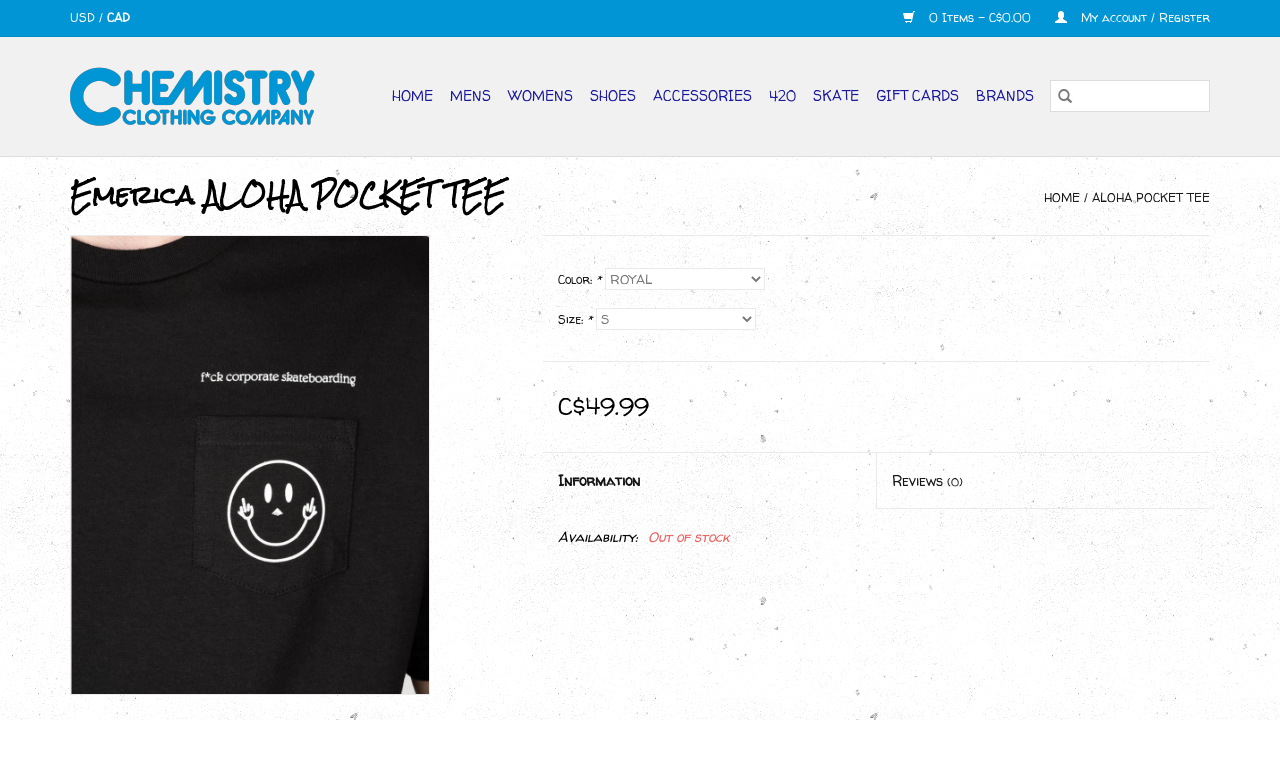

--- FILE ---
content_type: text/html;charset=utf-8
request_url: https://www.chemistryclothing.co/aloha-pocket-tee.html
body_size: 6843
content:
<!DOCTYPE html>
<html lang="us">
  <head>
    <meta charset="utf-8"/>
<!-- [START] 'blocks/head.rain' -->
<!--

  (c) 2008-2026 Lightspeed Netherlands B.V.
  http://www.lightspeedhq.com
  Generated: 18-01-2026 @ 11:16:23

-->
<link rel="canonical" href="https://www.chemistryclothing.co/aloha-pocket-tee.html"/>
<link rel="alternate" href="https://www.chemistryclothing.co/index.rss" type="application/rss+xml" title="New products"/>
<meta name="robots" content="noodp,noydir"/>
<meta property="og:url" content="https://www.chemistryclothing.co/aloha-pocket-tee.html?source=facebook"/>
<meta property="og:site_name" content="Chemistry Clothing Company"/>
<meta property="og:title" content="Emerica ALOHA POCKET TEE"/>
<meta property="og:description" content="Gibsons Finest Clothing , Shoes, Accessories, Skateboards and 420"/>
<meta property="og:image" content="https://cdn.shoplightspeed.com/shops/636346/files/46354020/emerica-aloha-pocket-tee.jpg"/>
<!--[if lt IE 9]>
<script src="https://cdn.shoplightspeed.com/assets/html5shiv.js?2025-02-20"></script>
<![endif]-->
<!-- [END] 'blocks/head.rain' -->
    <title>Emerica ALOHA POCKET TEE - Chemistry Clothing Company</title>
    <meta name="description" content="Gibsons Finest Clothing , Shoes, Accessories, Skateboards and 420" />
    <meta name="keywords" content="Emerica, ALOHA, POCKET, TEE, Clothing, Skateboards, Shoes, Sunglasses, 420 Supplies, Wallets, Mens Clothing, Womens clothing, Gibsons, Sunshine Coast" />
    <meta http-equiv="X-UA-Compatible" content="IE=edge,chrome=1">
    <meta name="viewport" content="width=device-width, initial-scale=1.0">
    <meta name="apple-mobile-web-app-capable" content="yes">
    <meta name="apple-mobile-web-app-status-bar-style" content="black">

    <link rel="shortcut icon" href="https://cdn.shoplightspeed.com/shops/636346/themes/3581/v/20475/assets/favicon.ico?20200510020211" type="image/x-icon" />
    <link href='//fonts.googleapis.com/css?family=Walter%20Turncoat:400,300,600' rel='stylesheet' type='text/css'>
    <link href='//fonts.googleapis.com/css?family=Rock%20Salt:400,300,600' rel='stylesheet' type='text/css'>
    <link rel="shortcut icon" href="https://cdn.shoplightspeed.com/shops/636346/themes/3581/v/20475/assets/favicon.ico?20200510020211" type="image/x-icon" />
    <link rel="stylesheet" href="https://cdn.shoplightspeed.com/shops/636346/themes/3581/assets/bootstrap-min.css?2024053004133320200921071828" />
    <link rel="stylesheet" href="https://cdn.shoplightspeed.com/shops/636346/themes/3581/assets/style.css?2024053004133320200921071828" />
    <link rel="stylesheet" href="https://cdn.shoplightspeed.com/shops/636346/themes/3581/assets/settings.css?2024053004133320200921071828" />
    <link rel="stylesheet" href="https://cdn.shoplightspeed.com/assets/gui-2-0.css?2025-02-20" />
    <link rel="stylesheet" href="https://cdn.shoplightspeed.com/assets/gui-responsive-2-0.css?2025-02-20" />
    <link rel="stylesheet" href="https://cdn.shoplightspeed.com/shops/636346/themes/3581/assets/custom.css?2024053004133320200921071828" />
        <link rel="stylesheet" href="https://cdn.shoplightspeed.com/shops/636346/themes/3581/assets/tutorial.css?2024053004133320200921071828" />
    
    <script src="https://cdn.shoplightspeed.com/assets/jquery-1-9-1.js?2025-02-20"></script>
    <script src="https://cdn.shoplightspeed.com/assets/jquery-ui-1-10-1.js?2025-02-20"></script>

    <script type="text/javascript" src="https://cdn.shoplightspeed.com/shops/636346/themes/3581/assets/global.js?2024053004133320200921071828"></script>
		<script type="text/javascript" src="https://cdn.shoplightspeed.com/shops/636346/themes/3581/assets/bootstrap-min.js?2024053004133320200921071828"></script>
    <script type="text/javascript" src="https://cdn.shoplightspeed.com/shops/636346/themes/3581/assets/jcarousel.js?2024053004133320200921071828"></script>
    <script type="text/javascript" src="https://cdn.shoplightspeed.com/assets/gui.js?2025-02-20"></script>
    <script type="text/javascript" src="https://cdn.shoplightspeed.com/assets/gui-responsive-2-0.js?2025-02-20"></script>

    <script type="text/javascript" src="https://cdn.shoplightspeed.com/shops/636346/themes/3581/assets/share42.js?2024053004133320200921071828"></script>

    <!--[if lt IE 9]>
    <link rel="stylesheet" href="https://cdn.shoplightspeed.com/shops/636346/themes/3581/assets/style-ie.css?2024053004133320200921071828" />
    <![endif]-->
    <link rel="stylesheet" media="print" href="https://cdn.shoplightspeed.com/shops/636346/themes/3581/assets/print-min.css?2024053004133320200921071828" />
  </head>
  <body class="tutorial--on">
    <header>
  <div class="topnav">
    <div class="container">
            	<div class="left">
        	
                      <div class="currencies"  aria-label="Currencies" role="region">
                            <a href="https://www.chemistryclothing.co/session/currency/usd/"  title="usd"
                 aria-label="Switch to usd currency">
                USD
              </a>
               /                             <a href="https://www.chemistryclothing.co/session/currency/cad/" class="active" title="cad"
                 aria-label="Switch to cad currency">
                CAD
              </a>
                                        </div>
        	      	</div>
      
      <div class="right">
        <span role="region" aria-label="Cart">
          <a href="https://www.chemistryclothing.co/cart/" title="Cart" class="cart">
            <span class="glyphicon glyphicon-shopping-cart"></span>
            0 Items - C$0.00
          </a>
        </span>
        <span>
          <a href="https://www.chemistryclothing.co/account/" title="My account" class="my-account">
            <span class="glyphicon glyphicon-user"></span>
                        	My account / Register
                      </a>
        </span>
      </div>
    </div>
  </div>

  <div class="navigation container">
    <div class="align">
      <div class="burger">
        <button type="button" aria-label="Open menu">
          <img src="https://cdn.shoplightspeed.com/shops/636346/themes/3581/v/20650/assets/hamburger.png?20200604023437" width="32" height="32" alt="Menu">
        </button>
      </div>

              <div class="vertical logo">
          <a href="https://www.chemistryclothing.co/" title="Chemistry">
            <img src="https://cdn.shoplightspeed.com/shops/636346/themes/3581/v/20473/assets/logo.png?20200510014737" alt="Chemistry" />
          </a>
        </div>
      
      <nav class="nonbounce desktop vertical">
        <form action="https://www.chemistryclothing.co/search/" method="get" id="formSearch" role="search">
          <input type="text" name="q" autocomplete="off" value="" aria-label="Search" />
          <button type="submit" class="search-btn" title="Search">
            <span class="glyphicon glyphicon-search"></span>
          </button>
        </form>
        <ul region="navigation" aria-label=Navigation menu>
          <li class="item home ">
            <a class="itemLink" href="https://www.chemistryclothing.co/">Home</a>
          </li>
          
                    	<li class="item sub">
              <a class="itemLink" href="https://www.chemistryclothing.co/mens/" title="Mens">
                Mens
              </a>
                            	<span class="glyphicon glyphicon-play"></span>
                <ul class="subnav">
                                      <li class="subitem">
                      <a class="subitemLink" href="https://www.chemistryclothing.co/mens/hoodys-and-sweatshirts/" title="Hoodys and Sweatshirts">Hoodys and Sweatshirts</a>
                                          </li>
                	                    <li class="subitem">
                      <a class="subitemLink" href="https://www.chemistryclothing.co/mens/t-shirts/" title="T-Shirts">T-Shirts</a>
                                          </li>
                	                    <li class="subitem">
                      <a class="subitemLink" href="https://www.chemistryclothing.co/mens/tank-tops/" title="Tank tops">Tank tops</a>
                                          </li>
                	                    <li class="subitem">
                      <a class="subitemLink" href="https://www.chemistryclothing.co/mens/dress-shirts/" title="Dress Shirts">Dress Shirts</a>
                                          </li>
                	                    <li class="subitem">
                      <a class="subitemLink" href="https://www.chemistryclothing.co/mens/jeans/" title="Jeans">Jeans</a>
                                          </li>
                	                    <li class="subitem">
                      <a class="subitemLink" href="https://www.chemistryclothing.co/mens/pants-and-sweats/" title="Pants and Sweats">Pants and Sweats</a>
                                          </li>
                	                    <li class="subitem">
                      <a class="subitemLink" href="https://www.chemistryclothing.co/mens/shorts/" title="Shorts">Shorts</a>
                                          </li>
                	                    <li class="subitem">
                      <a class="subitemLink" href="https://www.chemistryclothing.co/mens/jackets/" title="Jackets">Jackets</a>
                                          </li>
                	                    <li class="subitem">
                      <a class="subitemLink" href="https://www.chemistryclothing.co/mens/hats/" title="Hats">Hats</a>
                                          </li>
                	                    <li class="subitem">
                      <a class="subitemLink" href="https://www.chemistryclothing.co/mens/underwear/" title="Underwear">Underwear</a>
                                          </li>
                	                    <li class="subitem">
                      <a class="subitemLink" href="https://www.chemistryclothing.co/mens/socks/" title="Socks">Socks</a>
                                          </li>
                	                    <li class="subitem">
                      <a class="subitemLink" href="https://www.chemistryclothing.co/mens/belts/" title="Belts">Belts</a>
                                          </li>
                	              	</ul>
                          </li>
                    	<li class="item sub">
              <a class="itemLink" href="https://www.chemistryclothing.co/womens/" title="Womens">
                Womens
              </a>
                            	<span class="glyphicon glyphicon-play"></span>
                <ul class="subnav">
                                      <li class="subitem">
                      <a class="subitemLink" href="https://www.chemistryclothing.co/womens/shirts-bouses/" title="Shirts/Bouses">Shirts/Bouses</a>
                                          </li>
                	                    <li class="subitem">
                      <a class="subitemLink" href="https://www.chemistryclothing.co/womens/pants/" title="Pants">Pants</a>
                                          </li>
                	                    <li class="subitem">
                      <a class="subitemLink" href="https://www.chemistryclothing.co/womens/sweaters-and-knits/" title="Sweaters and Knits">Sweaters and Knits</a>
                                          </li>
                	                    <li class="subitem">
                      <a class="subitemLink" href="https://www.chemistryclothing.co/womens/jackets/" title="Jackets">Jackets</a>
                                          </li>
                	                    <li class="subitem">
                      <a class="subitemLink" href="https://www.chemistryclothing.co/womens/dresses/" title="Dresses">Dresses</a>
                                          </li>
                	                    <li class="subitem">
                      <a class="subitemLink" href="https://www.chemistryclothing.co/womens/purses-and-backpacks/" title="Purses and Backpacks">Purses and Backpacks</a>
                                          </li>
                	                    <li class="subitem">
                      <a class="subitemLink" href="https://www.chemistryclothing.co/womens/hats/" title="Hats">Hats</a>
                                          </li>
                	                    <li class="subitem">
                      <a class="subitemLink" href="https://www.chemistryclothing.co/womens/hoodys-and-sweatshirts/" title="Hoodys and Sweatshirts">Hoodys and Sweatshirts</a>
                                          </li>
                	                    <li class="subitem">
                      <a class="subitemLink" href="https://www.chemistryclothing.co/womens/rompers-and-jumpers/" title="Rompers and Jumpers">Rompers and Jumpers</a>
                                          </li>
                	                    <li class="subitem">
                      <a class="subitemLink" href="https://www.chemistryclothing.co/womens/shorts/" title="Shorts">Shorts</a>
                                          </li>
                	                    <li class="subitem">
                      <a class="subitemLink" href="https://www.chemistryclothing.co/womens/tank-tops/" title="Tank tops">Tank tops</a>
                                          </li>
                	                    <li class="subitem">
                      <a class="subitemLink" href="https://www.chemistryclothing.co/womens/skirts/" title="Skirts">Skirts</a>
                                          </li>
                	                    <li class="subitem">
                      <a class="subitemLink" href="https://www.chemistryclothing.co/womens/t-shirts/" title="T-Shirts">T-Shirts</a>
                                          </li>
                	                    <li class="subitem">
                      <a class="subitemLink" href="https://www.chemistryclothing.co/womens/jeans/" title="Jeans">Jeans</a>
                                          </li>
                	                    <li class="subitem">
                      <a class="subitemLink" href="https://www.chemistryclothing.co/womens/socks/" title="Socks">Socks</a>
                                          </li>
                	                    <li class="subitem">
                      <a class="subitemLink" href="https://www.chemistryclothing.co/womens/swimwear/" title="Swimwear">Swimwear</a>
                                          </li>
                	                    <li class="subitem">
                      <a class="subitemLink" href="https://www.chemistryclothing.co/womens/underwear/" title="Underwear">Underwear</a>
                                          </li>
                	              	</ul>
                          </li>
                    	<li class="item sub">
              <a class="itemLink" href="https://www.chemistryclothing.co/shoes/" title="Shoes">
                Shoes
              </a>
                            	<span class="glyphicon glyphicon-play"></span>
                <ul class="subnav">
                                      <li class="subitem">
                      <a class="subitemLink" href="https://www.chemistryclothing.co/shoes/mens/" title="Mens">Mens</a>
                                              <ul class="subnav">
                                                      <li class="subitem">
                              <a class="subitemLink" href="https://www.chemistryclothing.co/shoes/mens/sandals/" title="Sandals">Sandals</a>
                            </li>
                                                  </ul>
                                          </li>
                	                    <li class="subitem">
                      <a class="subitemLink" href="https://www.chemistryclothing.co/shoes/womens/" title="Womens">Womens</a>
                                          </li>
                	                    <li class="subitem">
                      <a class="subitemLink" href="https://www.chemistryclothing.co/shoes/boys/" title="Boys">Boys</a>
                                          </li>
                	              	</ul>
                          </li>
                    	<li class="item sub">
              <a class="itemLink" href="https://www.chemistryclothing.co/accessories/" title="Accessories">
                Accessories
              </a>
                            	<span class="glyphicon glyphicon-play"></span>
                <ul class="subnav">
                                      <li class="subitem">
                      <a class="subitemLink" href="https://www.chemistryclothing.co/accessories/backpacks-and-bags/" title="Backpacks and Bags">Backpacks and Bags</a>
                                          </li>
                	                    <li class="subitem">
                      <a class="subitemLink" href="https://www.chemistryclothing.co/accessories/sunglasses/" title="Sunglasses">Sunglasses</a>
                                          </li>
                	                    <li class="subitem">
                      <a class="subitemLink" href="https://www.chemistryclothing.co/accessories/wallets/" title="Wallets">Wallets</a>
                                          </li>
                	                    <li class="subitem">
                      <a class="subitemLink" href="https://www.chemistryclothing.co/accessories/novelty-items/" title="Novelty Items">Novelty Items</a>
                                          </li>
                	              	</ul>
                          </li>
                    	<li class="item sub">
              <a class="itemLink" href="https://www.chemistryclothing.co/420/" title="420">
                420
              </a>
                            	<span class="glyphicon glyphicon-play"></span>
                <ul class="subnav">
                                      <li class="subitem">
                      <a class="subitemLink" href="https://www.chemistryclothing.co/420/bongs/" title="Bongs">Bongs</a>
                                          </li>
                	                    <li class="subitem">
                      <a class="subitemLink" href="https://www.chemistryclothing.co/420/glass-pipe/" title="Glass pipe">Glass pipe</a>
                                          </li>
                	                    <li class="subitem">
                      <a class="subitemLink" href="https://www.chemistryclothing.co/420/metal-pipe/" title="Metal pipe">Metal pipe</a>
                                          </li>
                	                    <li class="subitem">
                      <a class="subitemLink" href="https://www.chemistryclothing.co/420/papers/" title="Papers">Papers</a>
                                          </li>
                	                    <li class="subitem">
                      <a class="subitemLink" href="https://www.chemistryclothing.co/420/grinders/" title="Grinders">Grinders</a>
                                          </li>
                	                    <li class="subitem">
                      <a class="subitemLink" href="https://www.chemistryclothing.co/420/scales/" title="Scales">Scales</a>
                                          </li>
                	                    <li class="subitem">
                      <a class="subitemLink" href="https://www.chemistryclothing.co/420/cleaners/" title="Cleaners">Cleaners</a>
                                          </li>
                	                    <li class="subitem">
                      <a class="subitemLink" href="https://www.chemistryclothing.co/420/misc/" title="Misc">Misc</a>
                                          </li>
                	                    <li class="subitem">
                      <a class="subitemLink" href="https://www.chemistryclothing.co/420/concentrate-stuff/" title="concentrate stuff">concentrate stuff</a>
                                          </li>
                	                    <li class="subitem">
                      <a class="subitemLink" href="https://www.chemistryclothing.co/420/bowls/" title="Bowls">Bowls</a>
                                          </li>
                	                    <li class="subitem">
                      <a class="subitemLink" href="https://www.chemistryclothing.co/420/silicone/" title="Silicone">Silicone</a>
                                          </li>
                	              	</ul>
                          </li>
                    	<li class="item sub">
              <a class="itemLink" href="https://www.chemistryclothing.co/skate/" title="Skate">
                Skate
              </a>
                            	<span class="glyphicon glyphicon-play"></span>
                <ul class="subnav">
                                      <li class="subitem">
                      <a class="subitemLink" href="https://www.chemistryclothing.co/skate/decks/" title="Decks">Decks</a>
                                          </li>
                	                    <li class="subitem">
                      <a class="subitemLink" href="https://www.chemistryclothing.co/skate/wheels/" title="Wheels">Wheels</a>
                                          </li>
                	                    <li class="subitem">
                      <a class="subitemLink" href="https://www.chemistryclothing.co/skate/trucks/" title="Trucks">Trucks</a>
                                          </li>
                	                    <li class="subitem">
                      <a class="subitemLink" href="https://www.chemistryclothing.co/skate/bearings/" title="Bearings">Bearings</a>
                                          </li>
                	                    <li class="subitem">
                      <a class="subitemLink" href="https://www.chemistryclothing.co/skate/helmets-and-safety-gear/" title="Helmets and Safety Gear">Helmets and Safety Gear</a>
                                          </li>
                	                    <li class="subitem">
                      <a class="subitemLink" href="https://www.chemistryclothing.co/skate/hardware/" title="Hardware">Hardware</a>
                                          </li>
                	                    <li class="subitem">
                      <a class="subitemLink" href="https://www.chemistryclothing.co/skate/completes/" title="Completes">Completes</a>
                                          </li>
                	                    <li class="subitem">
                      <a class="subitemLink" href="https://www.chemistryclothing.co/skate/grip-tape/" title="Grip Tape">Grip Tape</a>
                                          </li>
                	              	</ul>
                          </li>
          
                    <li class="item">
            <a class="itemLink" href="https://www.chemistryclothing.co/giftcard/" title="Gift cards">Gift cards</a>
          </li>
          
          
                    	          		<li class="footerbrands item">
                <a class="itemLink" href="https://www.chemistryclothing.co/brands/" title="Brands">
                  Brands
                </a>
          		</li>
          	          
                  </ul>

        <span class="glyphicon glyphicon-remove"></span>
      </nav>
    </div>
  </div>
</header>

    <div class="wrapper">
      <div class="container content" role="main">
                <div>
  <div class="page-title row">
    <div class="col-sm-6 col-md-6">
      <h1 class="product-page">
                  Emerica ALOHA POCKET TEE
              </h1>

          </div>

  	<div class="col-sm-6 col-md-6 breadcrumbs text-right" role="nav" aria-label="Breadcrumbs">
  <a href="https://www.chemistryclothing.co/" title="Home">Home</a>

      / <a href="https://www.chemistryclothing.co/aloha-pocket-tee.html" aria-current="true">ALOHA POCKET TEE</a>
  </div>
	</div>

  <div class="product-wrap row">
    <div class="product-img col-sm-4 col-md-4" role="article" aria-label="Product images">
      <div class="zoombox">
        <div class="images">
                      <a class="zoom first" data-image-id="46354020">
                                              	<img src="https://cdn.shoplightspeed.com/shops/636346/files/46354020/1600x2048x1/emerica-aloha-pocket-tee.jpg" alt="Emerica ALOHA POCKET TEE">
                                          </a>
                      <a class="zoom" data-image-id="46354035">
                                              	<img src="https://cdn.shoplightspeed.com/shops/636346/files/46354035/1600x2048x1/emerica-aloha-pocket-tee.jpg" alt="Emerica ALOHA POCKET TEE">
                                          </a>
                      <a class="zoom" data-image-id="46354039">
                                              	<img src="https://cdn.shoplightspeed.com/shops/636346/files/46354039/1600x2048x1/emerica-aloha-pocket-tee.jpg" alt="Emerica ALOHA POCKET TEE">
                                          </a>
                      <a class="zoom" data-image-id="46354044">
                                              	<img src="https://cdn.shoplightspeed.com/shops/636346/files/46354044/1600x2048x1/emerica-aloha-pocket-tee.jpg" alt="Emerica ALOHA POCKET TEE">
                                          </a>
                      <a class="zoom" data-image-id="46354048">
                                              	<img src="https://cdn.shoplightspeed.com/shops/636346/files/46354048/1600x2048x1/emerica-aloha-pocket-tee.jpg" alt="Emerica ALOHA POCKET TEE">
                                          </a>
                      <a class="zoom" data-image-id="46354053">
                                              	<img src="https://cdn.shoplightspeed.com/shops/636346/files/46354053/1600x2048x1/emerica-aloha-pocket-tee.jpg" alt="Emerica ALOHA POCKET TEE">
                                          </a>
                  </div>

        <div class="thumbs row">
                      <div class="col-xs-3 col-sm-4 col-md-4">
              <a data-image-id="46354020">
                                                    	<img src="https://cdn.shoplightspeed.com/shops/636346/files/46354020/156x230x1/emerica-aloha-pocket-tee.jpg" alt="Emerica ALOHA POCKET TEE" title="Emerica ALOHA POCKET TEE"/>
                	                              </a>
            </div>
                      <div class="col-xs-3 col-sm-4 col-md-4">
              <a data-image-id="46354035">
                                                    	<img src="https://cdn.shoplightspeed.com/shops/636346/files/46354035/156x230x1/emerica-aloha-pocket-tee.jpg" alt="Emerica ALOHA POCKET TEE" title="Emerica ALOHA POCKET TEE"/>
                	                              </a>
            </div>
                      <div class="col-xs-3 col-sm-4 col-md-4">
              <a data-image-id="46354039">
                                                    	<img src="https://cdn.shoplightspeed.com/shops/636346/files/46354039/156x230x1/emerica-aloha-pocket-tee.jpg" alt="Emerica ALOHA POCKET TEE" title="Emerica ALOHA POCKET TEE"/>
                	                              </a>
            </div>
                      <div class="col-xs-3 col-sm-4 col-md-4">
              <a data-image-id="46354044">
                                                    	<img src="https://cdn.shoplightspeed.com/shops/636346/files/46354044/156x230x1/emerica-aloha-pocket-tee.jpg" alt="Emerica ALOHA POCKET TEE" title="Emerica ALOHA POCKET TEE"/>
                	                              </a>
            </div>
                      <div class="col-xs-3 col-sm-4 col-md-4">
              <a data-image-id="46354048">
                                                    	<img src="https://cdn.shoplightspeed.com/shops/636346/files/46354048/156x230x1/emerica-aloha-pocket-tee.jpg" alt="Emerica ALOHA POCKET TEE" title="Emerica ALOHA POCKET TEE"/>
                	                              </a>
            </div>
                      <div class="col-xs-3 col-sm-4 col-md-4">
              <a data-image-id="46354053">
                                                    	<img src="https://cdn.shoplightspeed.com/shops/636346/files/46354053/156x230x1/emerica-aloha-pocket-tee.jpg" alt="Emerica ALOHA POCKET TEE" title="Emerica ALOHA POCKET TEE"/>
                	                              </a>
            </div>
                  </div>
      </div>
    </div>

    <div class="product-info col-sm-8 col-md-7 col-md-offset-1">
      <form action="https://www.chemistryclothing.co/cart/add/83858801/" id="product_configure_form" method="post">
                  <div class="product-option row" role="group" aria-label="Customize product">
            <div class="col-md-12">
              <input type="hidden" name="bundle_id" id="product_configure_bundle_id" value="">
<div class="product-configure">
  <div class="product-configure-options" aria-label="Select an option of the product. This will reload the page to show the new option." role="region">
    <div class="product-configure-options-option">
      <label for="product_configure_option_color">Color: <em aria-hidden="true">*</em></label>
      <select name="matrix[color]" id="product_configure_option_color" onchange="document.getElementById('product_configure_form').action = 'https://www.chemistryclothing.co/product/matrix/51111637/'; document.getElementById('product_configure_form').submit();" aria-required="true">
        <option value="ROYAL" selected="selected">ROYAL</option>
        <option value="WHITE">WHITE</option>
      </select>
      <div class="product-configure-clear"></div>
    </div>
    <div class="product-configure-options-option">
      <label for="product_configure_option_size">Size: <em aria-hidden="true">*</em></label>
      <select name="matrix[size]" id="product_configure_option_size" onchange="document.getElementById('product_configure_form').action = 'https://www.chemistryclothing.co/product/matrix/51111637/'; document.getElementById('product_configure_form').submit();" aria-required="true">
        <option value="S" selected="selected">S</option>
        <option value="M">M</option>
        <option value="L">L</option>
        <option value="XL">XL</option>
        <option value="XXL">XXL</option>
      </select>
      <div class="product-configure-clear"></div>
    </div>
  </div>
<input type="hidden" name="matrix_non_exists" value="">
</div>

            </div>
          </div>
        
        <div class="product-price row">
          <div class="price-wrap col-xs-5 col-md-5">
                        <span class="price" style="line-height: 30px;">C$49.99
                                        </span>
          </div>

          <div class="cart col-xs-7 col-md-7">
            <div class="cart">
                          </div>
          </div>
        </div>
      </form>

      <div class="product-tabs row">
        <div class="tabs">
          <ul>
            <li class="active col-2 information"><a rel="info" href="#">Information</a></li>
                        <li class="col-2 reviews"><a rel="reviews" href="#">Reviews <small>(0)</small></a></li>          </ul>
        </div>

        <div class="tabsPages">
          <div class="page info active">
            <table class="details">
            	              	   						
                              <tr class="availability">
                  <td>Availability:</td>
                                    <td><span class="out-of-stock">Out of stock</span></td>
                                  </tr>
              
              
              
            </table>

                        <div class="clearfix"></div>

            

                      </div>
          
          <div class="page reviews">
            
            <div class="bottom">
              <div class="right">
                <a href="https://www.chemistryclothing.co/account/review/51111637/">Add your review</a>
              </div>
              <span>0</span> stars based on <span>0</span> reviews
            </div>
          </div>
        </div>
      </div>
    </div>
  </div>

  <div class="product-actions row" role="complementary">
    <div class="social-media col-xs-12 col-md-4" role="group" aria-label="Share on social media">
      <div class="share42init" data-url="https://www.chemistryclothing.co/aloha-pocket-tee.html" data-image="https://cdn.shoplightspeed.com/shops/636346/files/46354020/300x250x2/emerica-aloha-pocket-tee.jpg"></div>
    </div>

    <div class="col-md-7 col-xs-12 col-md-offset-1">
      <div class="tags-actions row">
        <div class="tags col-xs-12 col-md-4" role="group" aria-label="Tags">
                              	          	<a href="https://www.chemistryclothing.co/brands/emerica/" title="Emerica"><h2>Emerica</h2></a>
                  </div>

        <div class="actions col-xs-12 col-md-8 text-right" role="group" aria-label="Actions">
          <a href="https://www.chemistryclothing.co/account/wishlistAdd/51111637/?variant_id=83858801" title="Add to wishlist">
            Add to wishlist
          </a> /
          <a href="https://www.chemistryclothing.co/compare/add/83858801/" title="Add to compare">
            Add to compare
          </a> /
                    <a href="#" onclick="window.print(); return false;" title="Print">
            Print
          </a>
        </div>
      </div>
    </div>
  </div>

	
  </div>


<script src="https://cdn.shoplightspeed.com/shops/636346/themes/3581/assets/jquery-zoom-min.js?2024053004133320200921071828" type="text/javascript"></script>
<script type="text/javascript">
function updateQuantity(way){
    var quantity = parseInt($('.cart input').val());

    if (way == 'up'){
        if (quantity < 10000){
            quantity++;
        } else {
            quantity = 10000;
        }
    } else {
        if (quantity > 1){
            quantity--;
        } else {
            quantity = 1;
        }
    }

    $('.cart input').val(quantity);
}
</script>

<div itemscope itemtype="https://schema.org/Product">
  <meta itemprop="name" content="Emerica ALOHA POCKET TEE">
  <meta itemprop="image" content="https://cdn.shoplightspeed.com/shops/636346/files/46354020/300x250x2/emerica-aloha-pocket-tee.jpg" />  <meta itemprop="brand" content="Emerica" />    <meta itemprop="itemCondition" itemtype="https://schema.org/OfferItemCondition" content="https://schema.org/NewCondition"/>
      

<div itemprop="offers" itemscope itemtype="https://schema.org/Offer">
      <meta itemprop="price" content="49.99" />
    <meta itemprop="priceCurrency" content="CAD" />
    <meta itemprop="validFrom" content="2026-01-18" />
  <meta itemprop="priceValidUntil" content="2026-04-18" />
  <meta itemprop="url" content="https://www.chemistryclothing.co/aloha-pocket-tee.html" />
 </div>
</div>
      </div>

      <footer>
  <hr class="full-width" />
  <div class="container">
    <div class="social row">
      
            	<div class="social-media col-xs-12 col-md-12  text-center tutorial__hover">
        	<div class="inline-block relative">
          	<a href="https://www.facebook.com/chemistryclothing/" class="social-icon facebook" target="_blank" aria-label="Facebook Chemistry Clothing Company"></a>          	          	          	          	          	          	<a href="https://www.instagram.com/chemistryclothingcompany/" class="social-icon instagram" target="_blank" aria-label="Instagram Chemistry Clothing Company"></a>
          	              <div class="absolute top-0 right-0 left-0 bottom-0 text-center tutorial__fade tutorial__fade-center--dark tutorial__social hidden-xs">
                <a href="/admin/auth/login?redirect=theme/preview/general/header/tutorial" class="p1 block hightlight-color tutorial__background border tutorial__border-color tutorial__add-button tutorial__border-radius" target="_blank">
                  <i class="glyphicon glyphicon-plus-sign tutorial__add-button-icon"></i><span class="bold tutorial__add-button-text">Set up Social Media</span>
                </a>
              </div>
                    	</div>
      	</div>
          </div>

    <hr class="full-width" />

    <div class="links row">
      <div class="col-xs-12 col-sm-3 col-md-3" role="article" aria-label="Customer service links">
        <label class="footercollapse" for="_1">
          <strong>Customer service</strong>
          <span class="glyphicon glyphicon-chevron-down hidden-sm hidden-md hidden-lg"></span>
        </label>
        <input class="footercollapse_input hidden-md hidden-lg hidden-sm" id="_1" type="checkbox">
        <div class="list">
          <ul class="no-underline no-list-style">
                          <li>
                <a href="https://www.chemistryclothing.co/service/about/" title="About us" >
                  About us
                </a>
              </li>
                          <li>
                <a href="https://www.chemistryclothing.co/service/general-terms-conditions/" title="General terms &amp; conditions" >
                  General terms &amp; conditions
                </a>
              </li>
                          <li>
                <a href="https://www.chemistryclothing.co/service/privacy-policy/" title="Privacy policy" >
                  Privacy policy
                </a>
              </li>
                          <li>
                <a href="https://www.chemistryclothing.co/sitemap/" title="Sitemap" >
                  Sitemap
                </a>
              </li>
                      </ul>
        </div>
      </div>

      <div class="col-xs-12 col-sm-3 col-md-3" role="article" aria-label="Products links">
    		<label class="footercollapse" for="_2">
        	<strong>Products</strong>
          <span class="glyphicon glyphicon-chevron-down hidden-sm hidden-md hidden-lg"></span>
        </label>
        <input class="footercollapse_input hidden-md hidden-lg hidden-sm" id="_2" type="checkbox">
        <div class="list">
          <ul>
            <li><a href="https://www.chemistryclothing.co/collection/" title="All products">All products</a></li>
            <li><a href="https://www.chemistryclothing.co/giftcard/" title="Gift cards">Gift cards</a></li>            <li><a href="https://www.chemistryclothing.co/collection/?sort=newest" title="New products">New products</a></li>
            <li><a href="https://www.chemistryclothing.co/collection/offers/" title="Offers">Offers</a></li>
                        	<li><a href="https://www.chemistryclothing.co/brands/" title="Brands">Brands</a></li>
                                    <li><a href="https://www.chemistryclothing.co/index.rss" title="RSS feed">RSS feed</a></li>
          </ul>
        </div>
      </div>

      <div class="col-xs-12 col-sm-3 col-md-3" role="article" aria-label="My account links">
        <label class="footercollapse" for="_3">
        	<strong>
          	          		My account
          	        	</strong>
          <span class="glyphicon glyphicon-chevron-down hidden-sm hidden-md hidden-lg"></span>
        </label>
        <input class="footercollapse_input hidden-md hidden-lg hidden-sm" id="_3" type="checkbox">

        <div class="list">
          <ul>
            
                        	            		<li><a href="https://www.chemistryclothing.co/account/" title="Register">Register</a></li>
            	                        	            		<li><a href="https://www.chemistryclothing.co/account/orders/" title="My orders">My orders</a></li>
            	                        	                        	                        	                      </ul>
        </div>
      </div>

      <div class="col-xs-12 col-sm-3 col-md-3" role="article" aria-label="Company info">
      	<label class="footercollapse" for="_4">
      		<strong>
                        	Chemistry Clothing
                      </strong>
          <span class="glyphicon glyphicon-chevron-down hidden-sm hidden-md hidden-lg"></span>
        </label>
        <input class="footercollapse_input hidden-md hidden-lg hidden-sm" id="_4" type="checkbox">

        <div class="list">
        	          	<span class="contact-description">Gibsons Premier Skate Shop Since 2002</span>
                  	          	<div class="contact" role="group" aria-label="Phone number: 604-886-7814">
            	<span class="glyphicon glyphicon-earphone"></span>
            	604-886-7814
          	</div>
        	        	          	<div class="contact">
            	<span class="glyphicon glyphicon-envelope"></span>
            	<a href="/cdn-cgi/l/email-protection#b6dfd8d0d9f6d5ded3dbdfc5c2c4cfd5dad9c2dedfd8d198d5d9" title="Email" aria-label="Email: info@chemistryclothing.co">
              	<span class="__cf_email__" data-cfemail="2f464149406f4c474a42465c5b5d564c43405b47464148014c40">[email&#160;protected]</span>
            	</a>
          	</div>
        	        </div>

                
              </div>
    </div>
  	<hr class="full-width" />
  </div>

  <div class="copyright-payment">
    <div class="container">
      <div class="row">
        <div class="copyright col-md-6">
          © Copyright 2026 Chemistry Clothing Company
                    	- Powered by
          	          		<a href="http://www.lightspeedhq.com" title="Lightspeed" target="_blank" aria-label="Powered by Lightspeed">Lightspeed</a>
          		          	                  </div>
        <div class="payments col-md-6 text-right">
                      <a href="https://www.chemistryclothing.co/service/payment-methods/" title="PayPal">
              <img src="https://cdn.shoplightspeed.com/assets/icon-payment-paypal.png?2025-02-20" alt="PayPal" />
            </a>
                      <a href="https://www.chemistryclothing.co/service/payment-methods/" title="MasterCard">
              <img src="https://cdn.shoplightspeed.com/assets/icon-payment-mastercard.png?2025-02-20" alt="MasterCard" />
            </a>
                      <a href="https://www.chemistryclothing.co/service/payment-methods/" title="Visa">
              <img src="https://cdn.shoplightspeed.com/assets/icon-payment-visa.png?2025-02-20" alt="Visa" />
            </a>
                      <a href="https://www.chemistryclothing.co/service/payment-methods/" title="American Express">
              <img src="https://cdn.shoplightspeed.com/assets/icon-payment-americanexpress.png?2025-02-20" alt="American Express" />
            </a>
                      <a href="https://www.chemistryclothing.co/service/payment-methods/" title="Discover Card">
              <img src="https://cdn.shoplightspeed.com/assets/icon-payment-discover.png?2025-02-20" alt="Discover Card" />
            </a>
                      <a href="https://www.chemistryclothing.co/service/payment-methods/" title="Bank transfer">
              <img src="https://cdn.shoplightspeed.com/assets/icon-payment-banktransfer.png?2025-02-20" alt="Bank transfer" />
            </a>
                  </div>
      </div>
    </div>
  </div>
</footer>
    </div>
    <!-- [START] 'blocks/body.rain' -->
<script data-cfasync="false" src="/cdn-cgi/scripts/5c5dd728/cloudflare-static/email-decode.min.js"></script><script>
(function () {
  var s = document.createElement('script');
  s.type = 'text/javascript';
  s.async = true;
  s.src = 'https://www.chemistryclothing.co/services/stats/pageview.js?product=51111637&hash=701f';
  ( document.getElementsByTagName('head')[0] || document.getElementsByTagName('body')[0] ).appendChild(s);
})();
</script>
<!-- [END] 'blocks/body.rain' -->
          <script type="text/javascript" src="https://cdn.shoplightspeed.com/shops/636346/themes/3581/assets/tutorial.js?2024053004133320200921071828"></script>
      <script>(function(){function c(){var b=a.contentDocument||a.contentWindow.document;if(b){var d=b.createElement('script');d.innerHTML="window.__CF$cv$params={r:'9bfdae0ffbc31ef0',t:'MTc2ODczNDk4My4wMDAwMDA='};var a=document.createElement('script');a.nonce='';a.src='/cdn-cgi/challenge-platform/scripts/jsd/main.js';document.getElementsByTagName('head')[0].appendChild(a);";b.getElementsByTagName('head')[0].appendChild(d)}}if(document.body){var a=document.createElement('iframe');a.height=1;a.width=1;a.style.position='absolute';a.style.top=0;a.style.left=0;a.style.border='none';a.style.visibility='hidden';document.body.appendChild(a);if('loading'!==document.readyState)c();else if(window.addEventListener)document.addEventListener('DOMContentLoaded',c);else{var e=document.onreadystatechange||function(){};document.onreadystatechange=function(b){e(b);'loading'!==document.readyState&&(document.onreadystatechange=e,c())}}}})();</script><script defer src="https://static.cloudflareinsights.com/beacon.min.js/vcd15cbe7772f49c399c6a5babf22c1241717689176015" integrity="sha512-ZpsOmlRQV6y907TI0dKBHq9Md29nnaEIPlkf84rnaERnq6zvWvPUqr2ft8M1aS28oN72PdrCzSjY4U6VaAw1EQ==" data-cf-beacon='{"rayId":"9bfdae0ffbc31ef0","version":"2025.9.1","serverTiming":{"name":{"cfExtPri":true,"cfEdge":true,"cfOrigin":true,"cfL4":true,"cfSpeedBrain":true,"cfCacheStatus":true}},"token":"8247b6569c994ee1a1084456a4403cc9","b":1}' crossorigin="anonymous"></script>
</body>
</html>


--- FILE ---
content_type: text/javascript;charset=utf-8
request_url: https://www.chemistryclothing.co/services/stats/pageview.js?product=51111637&hash=701f
body_size: -412
content:
// SEOshop 18-01-2026 11:16:25